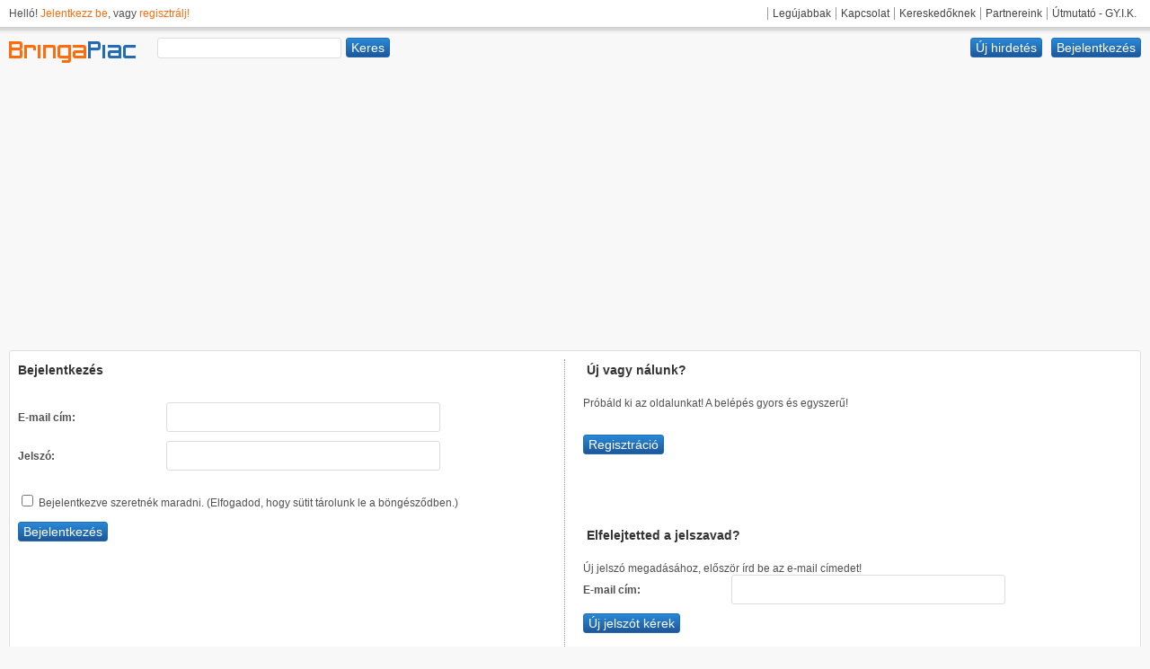

--- FILE ---
content_type: text/html;charset=iso-8859-2
request_url: https://www.bringapiac.hu/bejelentkezes.cfm
body_size: 3356
content:



 


  
  
  
  
  
  







  















  


  
    
  



  




  



  


  






  


  


  












<!DOCTYPE html PUBLIC "-//W3C//DTD XHTML 1.0 Transitional//EN" "http://www.w3.org/TR/xhtml1/DTD/xhtml1-transitional.dtd">
<html xmlns="http://www.w3.org/1999/xhtml">
<head>
<!-- Google tag (gtag.js) -->
<script async src="https://www.googletagmanager.com/gtag/js?id=G-9JL895LECQ"></script>
<script>
  window.dataLayer = window.dataLayer || [];
  function gtag(){dataLayer.push(arguments);}
  gtag('js', new Date());

  gtag('config', 'G-9JL895LECQ');
</script>

<meta http-equiv="content-language" content="hu-hu" />
<meta name="distribution" content="global" />
<meta name="rating" content="safe for kids" />
<meta name="copyright" content="2017, BringaPiac.hu " />
<meta name="author" content="BringaPiac.hu - Kárpáti Viktor" />
<meta http-equiv="Cache-Control" content="no-cache, no-store, must-revalidate" />
<meta http-equiv="Pragma" content="no-cache" />
<meta http-equiv="Expires" content="Sat, 01-Jan-2000 00:00:00 GMT" />






<link href="https://www.bringapiac.hu/css/bringapiac.css?version=1.31" rel="stylesheet" type="text/css"/>
<link href="https://www.bringapiac.hu/css/bringapiac_1024.css?version=1.32" rel="stylesheet" type="text/css" media="(max-width: 1279px)"/>
<link href="https://www.bringapiac.hu/css/bringapiac_1280.css?version=1.32" rel="stylesheet" type="text/css" media="(min-width: 1280px)"/>
<link href="https://www.bringapiac.hu/css/lightbox.css?version=1.11" rel="stylesheet" type="text/css"/>
<link href="https://www.bringapiac.hu/css/validationEngine.jquery.css" rel="stylesheet" type="text/css"/>
<link href="https://www.bringapiac.hu/css/ckeditor_contents.css" rel="stylesheet" type="text/css"/>
<link href="https://www.bringapiac.hu/css/jquery.rating.css" rel="stylesheet" type="text/css"/>



<script src="https://www.bringapiac.hu/scripts/AC_RunActiveContent.js" type="text/javascript"></script>
<script src="https://www.bringapiac.hu/scripts/jquery-1.8.2.min.js" type="text/javascript"></script>
<script src="https://www.bringapiac.hu/scripts/jquery.validationEngine-hu.js" type="text/javascript" charset="iso-8859-2"></script>
<script src="https://www.bringapiac.hu/scripts/jquery.validationEngine.js" type="text/javascript" charset="utf-8"></script>
<script src="https://www.bringapiac.hu/scripts/wysiwyg/ckeditor.js" type="text/javascript" ></script>
<script src="https://www.bringapiac.hu/scripts/jquery.rating.pack.js" type="text/javascript" ></script>  
 




<script src="https://www.bringapiac.hu/scripts/jquery.cookiesdirective.js" type="text/javascript"></script>










<script>
  (function(i,s,o,g,r,a,m){i['GoogleAnalyticsObject']=r;i[r]=i[r]||function(){
  (i[r].q=i[r].q||[]).push(arguments)},i[r].l=1*new Date();a=s.createElement(o),
  m=s.getElementsByTagName(o)[0];a.async=1;a.src=g;m.parentNode.insertBefore(a,m)
  })(window,document,'script','https://www.google-analytics.com/analytics.js','ga');

  ga('create', 'UA-7121542-1', 'auto');
  ga('send', 'pageview');

</script>


<script async src="//pagead2.googlesyndication.com/pagead/js/adsbygoogle.js"></script>
<script>
     (adsbygoogle = window.adsbygoogle || []).push({
          google_ad_client: "ca-pub-2107057260085973",
          enable_page_level_ads: true
     });
</script>



<title>BringaPiac.hu - Használt kerékpár és alkatrész apróhirdetések</title>
<meta http-equiv="Content-Type" content="text/html; charset=iso-8859-2" />
<meta name="keywords" content="ingyenes,használt,kerékpár,alkatrész,apróhirdeto,váz,hajtómu,teleszkóp,bringa,bmx,mtb,triál,apróhirdetés" />
<meta name="description" content="A Bringapiac.hu egy használt kerékpár és alkatrész apróhirdeto rendszer. Van itt hegyi / MTB, országúti, triál, trekking, városi és BMX kerékpár, valamint alkatrészek: váz, hajtómu, tárcsafék, teleszkóp, kerék, váltó, kormány." />
<script>
		jQuery(document).ready( function() {
			// binds form submission and fields to the validation engine
			jQuery("#loginform").validationEngine();
		});
	</script>
    <script>
		jQuery(document).ready( function() {
			// binds form submission and fields to the validation engine
			jQuery("#newpassform").validationEngine();
		});
	</script>
</head><body>
<div id="site_container">
<div class="newrow">
  <div id="title_container">
    

	  <div id="welcome_container">
	  Helló! <a href="https://www.bringapiac.hu/bejelentkezes.cfm">Jelentkezz be</a>, vagy <a href="https://www.bringapiac.hu/regisztracio.cfm">regisztrálj!</a>
	  
	  </div>
	  
	  <div class="topmenu"><a href="https://www.bringapiac.hu/gyik.cfm">Útmutató - GY.I.K.</a></div>
	  <div class="topmenu"><a href="https://www.bringapiac.hu/partnereink.cfm">Partnereink</a></div>
      <div class="topmenu"><a href="https://www.bringapiac.hu/arak.cfm">Keresked&#337;knek</a></div>
	  <div class="topmenu"><a href="https://www.bringapiac.hu/kapcsolat.cfm">Kapcsolat</a></div>
	  <div class="topmenu"><a href="https://www.bringapiac.hu/index.cfm?page=1">Leg&uacute;jabbak</a></div>

        <div class="newrow">
		<div id="logo_container">
		<a href="https://www.bringapiac.hu/index.cfm"><img src="https://www.bringapiac.hu/images/logo.png" border="0" alt="BringaPiac.hu - Használt és új kerékpár apróhirdetések"/></a>
		</div>
        <div id="search_container">
		<form action="https://www.bringapiac.hu/kereses.cfm" method="post" ><input id="search_input" type="text" name="keyword" /><input name="submit" class="submit_button_right" type="submit" value="Keres"/></form>
        </div>
		
        <a href="https://www.bringapiac.hu/bejelentkezes.cfm" class="button_right">Bejelentkezés</a>
		
        <div class="spacer">&nbsp;</div>
		
          
            <a href="https://www.bringapiac.hu/bejelentkezes.cfm" class="button_right">Új hirdetés</a>
        
		
		</div>

<div class="newrow">
<div id="marketing_container">

</div>
</div>

  </div>
</div>
<div class="newrow">
<div id="content_container_2">
<div id="logincontainer_left">
<div class="portlet_title_left">Bejelentkezés</div><br /><br />






<form id="loginform" action="" method="post">
<div class="field_label">E-mail cím:</div>
<div class="form_field_req_big"><input type="text" name="email" class="validate[required,custom[email]]"/></div>
<div class="field_label">Jelszó:</div>
<div class="form_field_req_big"><input type="password" name="jelszo" class="validate[required] text-input"/></div>
<input type="hidden" name="action" value="login" />
<div><br /><input type="checkbox" name="remember" /> Bejelentkezve szeretnék maradni. (Elfogadod, hogy sütit tárolunk le a böngésződben.)<br /><br /></div>
<div><input type="submit" class="submit_button_left" value="Bejelentkezés"></div>
</form>
</div>
<div id="logincontainer_right">
<div class="portlet_title_content">Új vagy nálunk?</div><br /><br /><br />
<div>Próbáld ki az oldalunkat! A belépés gyors és egyszer&#369;!<br /><br /><br /></div>
        <a href="https://www.bringapiac.hu/regisztracio.cfm" class="button_left">Regisztráció</a>
<div class="newrow">&nbsp;</div>
<div class="newrow">&nbsp;</div>
</div>
<div id="logincontainer_right">


<div class="portlet_title_content">Elfelejtetted a jelszavad?</div><br /><br /><br />



<div>Új jelszó megadásához, először írd be az e-mail címedet!<br /></div>


<form action="" method="post">
<div class="field_label">E-mail cím:</div>
<div class="form_field_req_big"><input type="text" name="email" autocomplete="off" class="validate[required,custom[email]]"/></div>

<input type="hidden" name="action" value="forgot" />
<div><input type="submit" class="submit_button_left" value="Új jelszót kérek"></div>
</form>


</div>
</div>
<div id="footer">
	<div class="728_container" style="height:90px; width:728px; margin-left:auto; margin-right:auto">
<script async src="//pagead2.googlesyndication.com/pagead/js/adsbygoogle.js"></script>
<!-- BringaPiac.hu 728x90 LĂ?trehozva 2017.05.08 -->
<ins class="adsbygoogle"
     style="display:inline-block;width:728px;height:90px"
     data-ad-client="ca-pub-2107057260085973"
     data-ad-slot="4737981564"></ins>
<script>
(adsbygoogle = window.adsbygoogle || []).push({});
</script>
</div>
<div id="footer_content_container">

<div id="copyright_holder">
BringaPiac.hu - Minden jog fenntartva!
</div>
<div id="impressum_holder">
<a href="https://www.bringapiac.hu/arak.cfm">M&eacute;dia aj&aacute;nlat</a> |
<a href="https://www.bringapiac.hu/kapcsolat.cfm">Impresszum</a> |
<a href="https://www.bringapiac.hu/szabalyzat.cfm">&Aacute;SZF</a></div>

</div>


</div>
</div>


</body>
</html>


--- FILE ---
content_type: text/html; charset=utf-8
request_url: https://www.google.com/recaptcha/api2/aframe
body_size: 266
content:
<!DOCTYPE HTML><html><head><meta http-equiv="content-type" content="text/html; charset=UTF-8"></head><body><script nonce="YeIHAh4zdqHPEcDOli4Csg">/** Anti-fraud and anti-abuse applications only. See google.com/recaptcha */ try{var clients={'sodar':'https://pagead2.googlesyndication.com/pagead/sodar?'};window.addEventListener("message",function(a){try{if(a.source===window.parent){var b=JSON.parse(a.data);var c=clients[b['id']];if(c){var d=document.createElement('img');d.src=c+b['params']+'&rc='+(localStorage.getItem("rc::a")?sessionStorage.getItem("rc::b"):"");window.document.body.appendChild(d);sessionStorage.setItem("rc::e",parseInt(sessionStorage.getItem("rc::e")||0)+1);localStorage.setItem("rc::h",'1768394766717');}}}catch(b){}});window.parent.postMessage("_grecaptcha_ready", "*");}catch(b){}</script></body></html>

--- FILE ---
content_type: text/css
request_url: https://www.bringapiac.hu/css/bringapiac.css?version=1.31
body_size: 9324
content:
/* Body section */
body{
	background-color:#F8F8F8;
	font-family:Arial, Helvetica, sans-serif;
	font-size:12px;
	background-image:url(../images/back.png);
	background-position:top;
	background-repeat:repeat-x;
	color:#505050;
	margin:0;}
table {
	font-size:12px}
#title_container {}
#left_container {
	float:left;
	width:160px;
	margin:5px 5px 0 0}

#right_container {
	float:right;
	margin:5px 0 0 5px;
	width:160px}

.right_content_container {
	border-radius: 3px; 
	-moz-border-radius: 3px; 
	-webkit-border-radius: 3px;
	background-color:#FFFFFF;
	border:1px solid #dddddd;
	margin:0 0 5px 0;
	padding:0 5px 5px 5px}

.personalmenu{}

.personalmenu a:link{
	text-decoration:none;
	color:#444444}
.personalmenu a:visited{
	text-decoration:none; 
	color:#444444}
.personalmenu a:hover{
	text-decoration:underline; 
	color:#ff6c0b}

h1 {
	font-size:16px;
	font-weight:bold;
	margin-left:10px;
	padding:0}
h1 a {
	color:#000000;
	text-decoration:none}
h1 a:hover {
	text-decoration:underline}
a:link{
	text-decoration:none; 
	color:#ff6c0b}
a:visited{
	text-decoration:none; 
	color:#ff6c0b}
a:hover{
	text-decoration:underline; 
	color:#ff6c0b}
.newrow {
	clear:both}
a img{
	cursor:pointer;
	}
	
.warning{
	color:#ff0000}
	
.success{
	color:#00CC00}
	
/* Title section */
#welcome_container {
	float:left; 
	width:300px;}
.topmenu {
	border-left:1px solid #999999; 
	padding:0 5px 0 5px; 
	float:right; 
	width:auto; 
	margin:0 0 20px 0}
.topmenu a:link{
	text-decoration:none;
	color:#444444}
.topmenu a:visited{
	text-decoration:none; 
	color:#444444}
.topmenu a:hover{
	text-decoration:underline; 
	color:#ff6c0b}
#logo_container {
	float:left; 
	width:150px; 
	margin-right:15px}
#search_container{
	float:left; 
	width:auto; 
	text-align:left;
	margin-top:0px}
#search_input{
	font-size:14px;
	height:20px; 
	text-align:left;
	font-weight:normal;
	padding:1px 0 0 3px; 
	border:1px solid #dddddd;
	float:left; 
	color:#767676; 
	width:200px; 
	border-radius: 3px; 
	-moz-border-radius: 3px; 
	-webkit-border-radius: 3px; 
	margin-right:5px}
#search_input:focus {
	outline: none; 
	border-color: #ff6c0b; 
	box-shadow: 0 0 3px #ff6c0b;}

a.button_right {
	color:#FFF}

.button_right {
	float:right;
	padding:2px 5px 2px 5px;
	cursor:pointer; 
	border:1px solid #236cb4; 
	font-size:14px; 
	text-align:center; 
	-moz-border-radius: 3px;
	-webkit-border-radius: 3px;
	border-radius: 3px;
	background: #2989d8;
	background: url([data-uri]);
	background: -moz-linear-gradient(top,  #2989d8 0%, #1e5799 100%);
	background: -webkit-gradient(linear, left top, left bottom, color-stop(0%,#2989d8), color-stop(100%,#1e5799));
	background: -webkit-linear-gradient(top,  #2989d8 0%,#1e5799 100%);
	background: -o-linear-gradient(top,  #2989d8 0%,#1e5799 100%);
	background: -ms-linear-gradient(top,  #2989d8 0%,#1e5799 100%);
	background: linear-gradient(to bottom,  #2989d8 0%,#1e5799 100%);
	filter: progid:DXImageTransform.Microsoft.gradient( startColorstr='#2989d8', endColorstr='#1e5799',GradientType=0 );}

.button_right:hover, button_right:focus{
	background :#ff6c0b;
	border: 1px solid #ff6c0b;
	text-decoration:none
}

a.button_left {
	color:#FFF}

.button_left {
	float:left;
	padding:2px 5px 2px 5px;
	cursor:pointer; 
	border:1px solid #236cb4; 
	font-size:14px; 
	text-align:center; 
	-moz-border-radius: 3px;
	-webkit-border-radius: 3px;
	border-radius: 3px;
	background: #2989d8;
	background: url([data-uri]);
	background: -moz-linear-gradient(top,  #2989d8 0%, #1e5799 100%);
	background: -webkit-gradient(linear, left top, left bottom, color-stop(0%,#2989d8), color-stop(100%,#1e5799));
	background: -webkit-linear-gradient(top,  #2989d8 0%,#1e5799 100%);
	background: -o-linear-gradient(top,  #2989d8 0%,#1e5799 100%);
	background: -ms-linear-gradient(top,  #2989d8 0%,#1e5799 100%);
	background: linear-gradient(to bottom,  #2989d8 0%,#1e5799 100%);
	filter: progid:DXImageTransform.Microsoft.gradient( startColorstr='#2989d8', endColorstr='#1e5799',GradientType=0 );}

.button_left:hover, button_left:focus{
	background :#ff6c0b;
	border: 1px solid #ff6c0b;
	text-decoration:none
}

a.small_button_left {
	color:#FFF}

.small_button_left {
	float:left;
	padding:1px 1px 1px 1px;
	cursor:pointer; 
	border:1px solid #236cb4; 
	font-size:10px; 
	text-align:center; 
	-moz-border-radius: 3px;
	-webkit-border-radius: 3px;
	border-radius: 3px;
	background: #2989d8;
	background: url([data-uri]);
	background: -moz-linear-gradient(top,  #2989d8 0%, #1e5799 100%);
	background: -webkit-gradient(linear, left top, left bottom, color-stop(0%,#2989d8), color-stop(100%,#1e5799));
	background: -webkit-linear-gradient(top,  #2989d8 0%,#1e5799 100%);
	background: -o-linear-gradient(top,  #2989d8 0%,#1e5799 100%);
	background: -ms-linear-gradient(top,  #2989d8 0%,#1e5799 100%);
	background: linear-gradient(to bottom,  #2989d8 0%,#1e5799 100%);
	filter: progid:DXImageTransform.Microsoft.gradient( startColorstr='#2989d8', endColorstr='#1e5799',GradientType=0 );}

.small_button_left:hover, small_button_left:focus{
	background :#ff6c0b;
	border: 1px solid #ff6c0b;
	text-decoration:none
}

a.small_button_right {
	color:#FFF;
	margin-top:2px}

.small_button_right {
	float:right;
	padding:1px 1px 1px 1px;
	cursor:pointer; 
	border:1px solid #236cb4; 
	font-size:10px; 
	text-align:center; 
	-moz-border-radius: 3px;
	-webkit-border-radius: 3px;
	border-radius: 3px;
	background: #2989d8;
	background: url([data-uri]);
	background: -moz-linear-gradient(top,  #2989d8 0%, #1e5799 100%);
	background: -webkit-gradient(linear, left top, left bottom, color-stop(0%,#2989d8), color-stop(100%,#1e5799));
	background: -webkit-linear-gradient(top,  #2989d8 0%,#1e5799 100%);
	background: -o-linear-gradient(top,  #2989d8 0%,#1e5799 100%);
	background: -ms-linear-gradient(top,  #2989d8 0%,#1e5799 100%);
	background: linear-gradient(to bottom,  #2989d8 0%,#1e5799 100%);
	filter: progid:DXImageTransform.Microsoft.gradient( startColorstr='#2989d8', endColorstr='#1e5799',GradientType=0 );}

.small_button_right:hover, small_button_right:focus{
	background :#ff6c0b;
	border: 1px solid #ff6c0b;
	text-decoration:none
}



.spacer {
	float:right;
	width:10px}
	


/* Marketing section */
#marketing_container {
	padding-top: 3px;
	height:20px}
.bubble 
{position: relative;
width:148px;
text-align:center;
margin-right: 42px;
padding: 2px 0 2px 0;
background: #FF6600;
-webkit-border-radius: 3px;
-moz-border-radius: 3px;
border-radius: 3px;
float:right;
color:#FFFFFF;
font-weight:bold
}

.bubble:after 
{
content: '';
position: absolute;
border-style: solid;
border-width: 0 8px 9px;
border-color: #FF6600 transparent;
display: block;
width: 0;
z-index: 1;
top: -9px;
left: 34px;
}

/* Content section */
.portlet_top_container {
	height:24px;
	clear:both;
	margin-bottom:10px}
.portlet_title_content {
	font-size:14px; 
	font-weight:bold;
	color:#333333;
	padding:4px;
	float:left}
#breadcrumbs_container {
	padding:5px 0 0 5px;
	float:left;
	font-style:italic;
	font-size:11px;
	color:#F60}
#listing_parameters {
	float:right;
	padding:3px 3px 0 0}
#listing_parameters select{
	border:1px solid #DDD;
	-moz-border-radius: 3px;
	-webkit-border-radius: 3px;
	border-radius: 3px;
	font-size:10px;
	font-weight:bold;
	background: #DDDDDD;
/* Permalink - use to edit and share this gradient: http://colorzilla.com/gradient-editor/#f2f2f2+0,e2e2e2+100 */
background: rgb(242,242,242); /* Old browsers */
background: -moz-linear-gradient(top,  rgba(242,242,242,1) 0%, rgba(226,226,226,1) 100%); /* FF3.6+ */
background: -webkit-gradient(linear, left top, left bottom, color-stop(0%,rgba(242,242,242,1)), color-stop(100%,rgba(226,226,226,1))); /* Chrome,Safari4+ */
background: -webkit-linear-gradient(top,  rgba(242,242,242,1) 0%,rgba(226,226,226,1) 100%); /* Chrome10+,Safari5.1+ */
background: -o-linear-gradient(top,  rgba(242,242,242,1) 0%,rgba(226,226,226,1) 100%); /* Opera 11.10+ */
background: -ms-linear-gradient(top,  rgba(242,242,242,1) 0%,rgba(226,226,226,1) 100%); /* IE10+ */
background: linear-gradient(to bottom,  rgba(242,242,242,1) 0%,rgba(226,226,226,1) 100%); /* W3C */
filter: progid:DXImageTransform.Microsoft.gradient( startColorstr='#f2f2f2', endColorstr='#e2e2e2',GradientType=0 ); /* IE6-9 */
}
.shop_ad_container_index {
	width:128px;
	padding:0 2px 0 2px;
	float:left;}
.shop_ad_image_container_index {
	height:100px}
.shop_ad_image_container_index a img{
	border:1px solid #DDDDDD;
	-webkit-border-radius: 2px;
	-moz-border-radius: 2px;
	border-radius: 2px;
	padding:3px;}
.shop_ad_image_container_index a:hover img{
	outline: none; 
	border-color: #ff6c0b; 
	box-shadow: 0 0 3px #ff6c0b;}
.shop_ad_title_container_index {
	height:50px;}
.shop_ad_title_container_index a {
	font-size:14px;
	color:#444444;
	font-weight:normal;}
.shop_ad_title_container_index a:hover {
	color:#ff6c0b}
.shop_ad_price_container_index {
	font-size:16px;
	color:#ffffff;
	background-color:#ff6c0b;
	float:right;
	font-weight:bold;
	-webkit-border-radius: 2px;
	-moz-border-radius: 2px;
	border-radius: 2px;
	padding:0 3px 0 3px;}
.shop_name_container_index {
	margin-bottom:20px;
	border-bottom:1px dotted #AAAAAA;
	text-align:right;
	clear:both}
.shop_name_container_index a {
	color:#444444;
	font-size:10px}
	
.grid_ad_container {
	width:128px;
	padding:0 2px 0 2px;
	float:left;}
.grid_ad_img_container {
	height:100px}
.grid_ad_img_container a img{
	border:1px solid #DDDDDD;
	-webkit-border-radius: 2px;
	-moz-border-radius: 2px;
	border-radius: 2px;
	padding:3px;}
.grid_ad_img_container a:hover img{
	outline: none; 
	border-color: #888888; 
	box-shadow: 0 0 3px #888888;}
.grid_ad_img_container a:hover img.promoted{
	outline: none; 
	border-color: #2989d8; 
	box-shadow: 0 0 3px #2989d8;}
.grid_ad_img_container a:hover img.shop{
	outline: none; 
	border-color: #ff6c0b; 
	box-shadow: 0 0 3px #ff6c0b;}
.grid_ad_title_container {
	height:50px;}
.grid_ad_title_container a {
	font-size:14px;
	color:#444444;
	font-weight:normal;}
.grid_ad_price_container {
	font-size:16px;
	color:#ffffff;
	background-color:#888888;
	float:right;
	font-weight:bold;
	-webkit-border-radius: 2px;
	-moz-border-radius: 2px;
	border-radius: 2px;
	padding:0 3px 0 3px;}
.grid_ad_price_container.promoted {
	background-color:#1e5799;}
.grid_ad_price_container.shop{
	background-color:#ff6c0b;}
.grid_city_container {
	margin-bottom:20px;
	font-size:10px;
	border-bottom:1px dotted #AAAAAA;
	text-align:right;
	clear:both}
.grid_city_container a {
	font-size:10px}
#ad_container_index {margin:0 6px 0 6px; }
.item_container {
	height:115px;
	border-bottom:1px dotted #AAAAAA;
	padding-bottom:5px;
	margin-right:3px;
	float:left;
	width:100%}
.item_container.shop {
	background-image:url(../images/ad_back_shop.png);
	background-position:right;
	background-repeat:no-repeat}
.item_container.promoted {
	background-image:url(../images/ad_back_promoted.png);
	background-position:right;
	background-repeat:no-repeat}
.ad_img_container{
	float:left;
	width:132px;
	overflow:hidden;
	padding:3px}
.ad_img_container img {
	border:1px solid #DDDDDD;
	-webkit-border-radius: 2px;
	-moz-border-radius: 2px;
	border-radius: 2px;
	padding:3px;}
.ad_img_container a:hover img{
	outline: none; 
	border-color: #888888; 
	box-shadow: 0 0 3px #666666;}
.ad_img_container a:hover img.promoted{
	outline: none; 
	border-color: #2989d8; 
	box-shadow: 0 0 3px #2989d8;}
.ad_img_container a:hover img.shop{
	outline: none; 
	border-color: #ff6c0b; 
	box-shadow: 0 0 3px #ff6c0b;}
.ad_detail_container{
	width:auto;
	overflow:hidden;}
.ad_title_container {
	float:left;
	margin-bottom:10px;
	margin-top:3px}
.ad_title_container.promoted{
	-webkit-border-radius: 2px;
	-moz-border-radius: 2px;
	border-radius: 2px;
	padding:2px;}
.ad_parameter_container {
	float:left;
	margin-bottom:10px}
.ad_title_container a {
	font-size:14px;
	color:#888888;
	font-weight:bold;}
.ad_title_container a.promoted{
	font-size:14px;
	color:#1e5799;
	font-weight:bold;}
.ad_title_container a.shop{
	font-size:14px;
	color:#ff6c0b;
	font-weight:bold;}
.ad_parameter_container span.promoted{
	font-size:10px;
	color:#888888;
	font-style:italic;}
.ad_description_container {
	clear:both;
	height:40px}
.ad_price_container {
	text-align:right;}
.ad_price_container {
	font-size:16px;
	color:#ffffff;
	background-color:#888888;
	float:right;
	font-weight:bold;
	-webkit-border-radius: 2px;
	-moz-border-radius: 2px;
	border-radius: 2px;
	padding:0 3px 0 3px;}
.ad_price_container.promoted {
	background-color:#1e5799;}
.ad_price_container.shop {
	background-color:#ff6c0b;}
.ad_user_container {
	text-align:right;
	clear:both}
.ad_city_container {
	padding-top:5px;
	font-size:11px;
	font-weight:bold;
	float:left;
	}
.ad_user_container a{
	color:#505050;
	font-size:10px}
	
/* Footer */
#footer {
	clear:both;
	text-align:center;}
	
#footer_content_container{
		border-radius: 3px; 
	-moz-border-radius: 3px; 
	-webkit-border-radius: 3px;
	background-color:#FFFFFF;
	border:1px solid #dddddd;
	height: 14px;
	padding:2px 5px 2px 5px
	}

#copyright_holder {
	float:left}

#impressum_holder {
	float:right
}
/* New ad */
.field_label {
 padding:10px 0 4px 0;
 font-weight:bold; 
 float:left;
 clear:both;
 width:165px;
}
.form_field_req {
 float:left;
 width:300px;
 padding:5px 0 0 0;
}

.form_field_req2 {
 float:left;
 width:700px;
 padding:5px 0 0 0;
}
.form_field_opt {
 float:left;
 width:300px;
 padding:5px 0 0 0;
}
.form_field_textarea {
	clear:both;
 	padding:0 0 0 0;
}
.form_field_req input{
	font-size:14px;
	height:20px; 
	text-align:left;
	font-weight:normal;
	padding:1px 0 0 3px; 
	border:1px solid #dddddd; 
	color:#767676; 
	border-radius: 3px; 
	-moz-border-radius: 3px; 
	-webkit-border-radius: 3px; 
	margin-right:5px}
.form_field_req input:focus {
	outline: none; 
	border-color: #ff6c0b; 
	box-shadow: 0 0 3px #ff6c0b;}
	
.form_field_req select{
	font-size:14px;
	height:24px; 
	text-align:left;
	font-weight:normal;
	padding:1px 0 0 3px; 
	border:1px solid #dddddd; 
	color:#767676; 
	width:200px; 
	border-radius: 3px; 
	-moz-border-radius: 3px; 
	-webkit-border-radius: 3px; 
	margin-right:5px}
.form_field_req select:focus {
	outline: none; 
	border-color: #ff6c0b; 
	box-shadow: 0 0 3px #ff6c0b;}


	
.form_field_opt input{
	font-size:14px;
	height:20px; 
	text-align:left;
	font-weight:normal;
	padding:1px 0 0 3px; 
	border:1px solid #dddddd; 
	color:#767676; 
	border-radius: 3px; 
	-moz-border-radius: 3px; 
	-webkit-border-radius: 3px; 
	margin-right:5px}
.form_field_opt input:focus {
	outline: none; 
	border-color: #2989d8; 
	box-shadow: 0 0 3px #2989d8;}
	
.form_field_opt select{
	font-size:14px;
	height:24px; 
	text-align:left;
	font-weight:normal;
	padding:1px 0 0 3px; 
	border:1px solid #dddddd; 
	color:#767676; 
	width:200px; 
	border-radius: 3px; 
	-moz-border-radius: 3px; 
	-webkit-border-radius: 3px; 
	margin-right:5px}
.form_field_opt select:focus {
	outline: none; 
	border-color: #2989d8; 
	box-shadow: 0 0 3px #2989d8;}
.submit_button_right{
	float:right;
	padding:2px 5px 2px 5px; 
	cursor:pointer; 
	border:1px solid #236cb4; 
	font-size:14px; 
	text-align:center; 
	-moz-border-radius: 3px;
	-webkit-border-radius: 3px;
	border-radius: 3px;
	color:#ffffff;
	background: #2989d8;
	background: url([data-uri]);
	background: -moz-linear-gradient(top,  #2989d8 0%, #1e5799 100%);
	background: -webkit-gradient(linear, left top, left bottom, color-stop(0%,#2989d8), color-stop(100%,#1e5799));
	background: -webkit-linear-gradient(top,  #2989d8 0%,#1e5799 100%);
	background: -o-linear-gradient(top,  #2989d8 0%,#1e5799 100%);
	background: -ms-linear-gradient(top,  #2989d8 0%,#1e5799 100%);
	background: linear-gradient(to bottom,  #2989d8 0%,#1e5799 100%);
	filter: progid:DXImageTransform.Microsoft.gradient( startColorstr='#2989d8', endColorstr='#1e5799',GradientType=0 );}
.submit_button_right:hover, .submit_button_right:focus{
	background :#ff6c0b;
	border: 1px solid #ff6c0b;}
	
.submit_button_left{
	float:left;
	padding:2px 5px 2px 5px; 
	cursor:pointer; 
	border:1px solid #236cb4; 
	font-size:14px; 
	text-align:center; 
	-moz-border-radius: 3px;
	-webkit-border-radius: 3px;
	border-radius: 3px;
	color:#ffffff;
	background: #2989d8;
	background: url([data-uri]);
	background: -moz-linear-gradient(top,  #2989d8 0%, #1e5799 100%);
	background: -webkit-gradient(linear, left top, left bottom, color-stop(0%,#2989d8), color-stop(100%,#1e5799));
	background: -webkit-linear-gradient(top,  #2989d8 0%,#1e5799 100%);
	background: -o-linear-gradient(top,  #2989d8 0%,#1e5799 100%);
	background: -ms-linear-gradient(top,  #2989d8 0%,#1e5799 100%);
	background: linear-gradient(to bottom,  #2989d8 0%,#1e5799 100%);
	filter: progid:DXImageTransform.Microsoft.gradient( startColorstr='#2989d8', endColorstr='#1e5799',GradientType=0 );
	}
.submit_button_left:hover, .submit_button_left:focus{
	background :#ff6c0b;
	border: 1px solid #ff6c0b;}

#accordion {
    width: 250px;
	margin:0;
	padding:0;
	color:#FF6600;
	font-size:18px}
#accordion ul {
	padding:0;
	margin:0 0 0 20px}
#accordion li{
	list-style:none;
	border:1px solid #DDDDDD;
	border-radius: 3px; 
	-moz-border-radius: 3px; 
	-webkit-border-radius: 3px;}
#accordion li ul li{
	background-color:#F5F5F5;}
#accordion li ul li ul li{
	background-color:#FFFFFF;}
#accordion li input{
	vertical-align:bottom;
	margin:0 5px 0 5px;}
#accordion li a {
	vertical-align:middle;
	font-size:12px}
#accordion li a:hover, #accordion li a.active {
}

#new_ad_container_2 {
	padding:10px;}
#new_ad_container_2 fieldset {
	width: 100%;
	padding:0px;
	margin: 0px;
	border: 1px solid #CCCCCC;
	border-radius: 3px; 
	-moz-border-radius: 3px; 
	-webkit-border-radius: 3px;
	text-align:left
}
#new_ad_container_2 legend {
	padding: 4px;
	margin: 0px 0px 0px 10px;
		border-radius: 3px; 
	-moz-border-radius: 3px; 
	-webkit-border-radius: 3px;
	border: 1px solid #CCCCCC;
	background-color: #F5F5F5;
}

#new_ad_container_2 fieldset button {
	margin-top: 12px;
}

#upload_area1 {
	border-bottom: 1px solid #bbbbbb;
	padding: 15px;
	margin: 15px;
}
#upload_area2 {
	border-bottom: 1px solid #bbbbbb;
	padding: 15px;
	margin: 15px;
}
#upload_area3 {
	border-bottom: 1px solid #bbbbbb;
	padding: 15px;
	margin: 15px;
}
#upload_area4 {
	border-bottom: 1px solid #bbbbbb;
	padding: 15px;
	margin: 15px;
}
#upload_area5 {
	border-bottom: 1px solid #bbbbbb;
	padding: 15px;
	margin: 15px;
}
#upload_area6 {
	border-bottom: 1px solid #bbbbbb;
	padding: 15px;
	margin: 15px;
}
.clear {
	clear: both;
}

/* Profile */
.profile_data_title {
	float:left;
	width:200px;
	margin-bottom:10px;
	font-weight:bold;}
.profile_data {
	width:180px;
	margin-bottom:10px;
	float:left}
	 
#myadcontainer_left{
	 border-right:1px dotted #999999;
	 float:left;
	 width:470px;
	 padding:0 10px 0 0;
	 height:320px;}
#myadcontainer_right{
	 float:left;
	 width:420px;
	 padding:0 10px 0 20px}

.adcontrol_container{
	float:right;
	width:190px;
	padding-bottom:8px
}


/* Categories menu */
.portlet_title_left {
	font-size:14px; 
	font-weight:bold;
	color:#333333;
	padding:4px 0 0 0}
#categories_menu_container {}
.menu_level1 {
	padding:0 0 10px 0;}
.menu_level1_item_active {
	list-style-type:none;
	padding:10px 0 0 0;
	font-weight:bold;
	color:#ff6c0b;
	font-size:14px}
.menu_level1_item_active2{
	list-style-type:none;
	padding:10px 0 0 0;
	color:#ff6c0b;
	font-size:12px}
.menu_level1_item_available {
	list-style-type:none;
	padding:10px 0 0 0;
	font-size:12px;}
.menu_level1_item_available a{
	color:#666666;
	font-weight:bold;}
.menu_level1_item_available a:hover{
	color:#ff6c0b;}
.menu_level1_item_not_selected {
	list-style-type:none;
	padding:8px 0 0 0;
	font-size:12px;}
.menu_level1_item_not_selected a{
	color:#AAAAAA;
	font-weight:bold;}
.menu_level1_item_not_selected a:hover{
	color:#ff6c0b;}
.menu_level1_item_hidden{
	display:none}
	
.menu_level2 {
	padding:0px 0 15px 15px;}
.menu_level2_item_active {
	list-style-type:none;
	padding:10px 0 0 0;
	font-weight:bold;
	color:#ff6c0b;
	font-size:14px}
.menu_level2_item_active2{
	list-style-type:none;
	padding:10px 0 0 0;
	color:#ff6c0b;
	font-size:12px}
.menu_level2_item_available {
	list-style-type:none;
	padding:10px 0 0 0;
	font-size:12px;}
.menu_level2_item_available a{
	color:#666666;
	font-weight:normal;}
.menu_level2_item_available a:hover{
	color:#ff6c0b;}
.menu_level2_item_not_selected {
	list-style-type:none;
	padding:8px 0 0 0;
	font-size:12px;}
.menu_level2_item_not_selected a{
	color:#AAAAAA;
	font-weight:normal;}
.menu_level2_item_not_selected a:hover{
	color:#ff6c0b;}
.menu_level2_item_hidden{
	display:none}
	
.menu_level3 {
	padding:0px 0 15px 15px;
	}
.menu_level3_item_active {
	list-style-type:none;
	padding:10px 0 0 0;
	font-weight:bold;
	color:#ff6c0b;
	font-size:14px}
.menu_level3_item_active2{
	list-style-type:none;
	padding:10px 0 0 0;
	color:#ff6c0b;
	font-size:12px}
.menu_level3_item_available {
	list-style-type:none;
	padding:10px 0 0 0;
	font-size:12px;}
.menu_level3_item_available a{
	color:#666666;
	font-weight:normal;}
.menu_level3_item_available a:hover{
	color:#ff6c0b;}
.menu_level3_item_not_selected {
	list-style-type:none;
	padding:8px 0 0 0;
	font-size:12px;}
.menu_level3_item_not_selected a{
	color:#999999;
	font-weight:normal;}
.menu_level3_item_not_selected a:hover{
	color:#ff6c0b;}
.menu_level3_item_hidden{
	display:none}
	
.menu_level4 {
	padding:10px 0 15px 15px;}
.menu_level4_item_active {
	list-style-type:none;
	padding:10px 0 0 0;
	font-weight:bold;
	color:#ff6c0b;
	font-size:12px}
.menu_level4_item_available {
	list-style-type:none;
	padding:10px 0 0 0;
	font-size:12px;}
.menu_level4_item_available a{
	color:#444444;
	font-weight:normal;}
.menu_level4_item_available a:hover{
	color:#ff6c0b;}

#filter_parameters {
	float:right;
	padding:3px 3px 0 0}
#filter_parameters select{
	border:1px solid #DDD;
	-moz-border-radius: 3px;
	-webkit-border-radius: 3px;
	border-radius: 3px;
	font-size:11px;
	font-weight:bold;
	background: #DDDDDD;
/* Permalink - use to edit and share this gradient: http://colorzilla.com/gradient-editor/#f2f2f2+0,e2e2e2+100 */
background: rgb(242,242,242); /* Old browsers */
background: -moz-linear-gradient(top,  rgba(242,242,242,1) 0%, rgba(226,226,226,1) 100%); /* FF3.6+ */
background: -webkit-gradient(linear, left top, left bottom, color-stop(0%,rgba(242,242,242,1)), color-stop(100%,rgba(226,226,226,1))); /* Chrome,Safari4+ */
background: -webkit-linear-gradient(top,  rgba(242,242,242,1) 0%,rgba(226,226,226,1) 100%); /* Chrome10+,Safari5.1+ */
background: -o-linear-gradient(top,  rgba(242,242,242,1) 0%,rgba(226,226,226,1) 100%); /* Opera 11.10+ */
background: -ms-linear-gradient(top,  rgba(242,242,242,1) 0%,rgba(226,226,226,1) 100%); /* IE10+ */
background: linear-gradient(to bottom,  rgba(242,242,242,1) 0%,rgba(226,226,226,1) 100%); /* W3C */
filter: progid:DXImageTransform.Microsoft.gradient( startColorstr='#f2f2f2', endColorstr='#e2e2e2',GradientType=0 ); /* IE6-9 */
}

/* Login */
.form_field_req_big input{
	 font-size:20px;
	 height:30px; 
	 text-align:left;
	 font-weight:normal;
	 padding:1px 0 0 3px; 
	 border:1px solid #dddddd; 
	 color:#767676; 
	 width:300px; 
	 border-radius: 3px; 
	 -moz-border-radius: 3px; 
	 -webkit-border-radius: 3px; 
	 margin-right:5px;
	 margin-bottom:10px}
.form_field_req_big select{
	 font-size:20px;
	 height:30px; 
	 text-align:left;
	 font-weight:normal;
	 padding:1px 0 0 3px; 
	 border:1px solid #dddddd; 
	 color:#767676; 
	 width:300px; 
	 border-radius: 3px; 
	 -moz-border-radius: 3px; 
	 -webkit-border-radius: 3px; 
	 margin-right:5px;
	 margin-bottom:10px}
.login_field_req_big input:focus{
	 outline: none; 
	 border-color: #ff6c0b; 
	 box-shadow: 0 0 3px #ff6c0b;}
	 
/* Logout */
#logout_container{
	padding:50px}


/* Ad detail */
#ad_detail_title_container {
	text-align:left;
	border-bottom:1px dotted #BBBBBB;
	float:left;
	margin:0 3px 20px 3px;
	padding:3px 0 0 0}
#status_bar_outer {
	border-radius: 3px; 
	-moz-border-radius: 3px; 
	-webkit-border-radius: 3px;
	height:12px;
	width:100px;
	padding:1px;
	border:1px solid #CCCCCC;}
#status_bar_inner {
	border-radius: 3px; 
	-moz-border-radius: 3px; 
	-webkit-border-radius: 3px;
	height:12px;
	background: #FF6600;
	background: url([data-uri]);
	background: -moz-linear-gradient(top,  #FF6600 0%, #D94600 100%);
	background: -webkit-gradient(linear, left top, left bottom, color-stop(0%,#FF6600), color-stop(100%,#D94600));
	background: -webkit-linear-gradient(top,  #FF6600 0%,#D94600 100%);
	background: -o-linear-gradient(top,  #FF6600 0%,#D94600 100%);
	background: -ms-linear-gradient(top,  #FF6600 0%,#D94600 100%);
	background: linear-gradient(to bottom,  #FF6600 0%,#D94600 100%);
	filter: progid:DXImageTransform.Microsoft.gradient( startColorstr='#FF6600', endColorstr='#D94600',GradientType=0 );}
#ad_detail_title_container h1
	{font-size:16px;
	color:#666666;
	margin-left:0}
#ad_detail_price_container {
	float:right;
	padding:9px;
	font-size:28px;
	font-weight:bold;
	color:#FF6600}
#ad_detail_data_container {
	border-left:1px dotted #BBBBBB;
	float:right;
	width:180px;
	padding:3px 3px 3px 10px;
	margin-top:10px;}
.ad_detail_data_title {
	float:left;
	width:60px;
	margin-bottom:5px;
	font-weight:bold}
.ad_detail_data {
	float:right;
	width:120px;
	margin-bottom:5px}
	
.ad_detail_data a{
	color:#2989d8}
	
.ad_detail_data a:hover{
	cursor:pointer}	

#action_info {
	border-radius: 3px; 
	-moz-border-radius: 3px; 
	-webkit-border-radius: 3px;
	border: 1px solid #F60;
	background-color:#F60;
	padding:3px;
	color:#FFFFFF;
	margin-right:5px}

#ad_detail_tools_container {
	float:right}

#ad_detail_left_container a:hover img{
	outline: none; 
	border-color: #ff6c0b; 
	box-shadow: 0 0 3px #ff6c0b;}

.ad_detail_big_img {
	border:1px solid #DDDDDD;
	-webkit-border-radius: 2px;
	-moz-border-radius: 2px;
	border-radius: 2px;
	padding:3px;
	margin-bottom:3px;}

.ad_detail_small_img {
	border:1px solid #DDDDDD;
	-webkit-border-radius: 2px;
	-moz-border-radius: 2px;
	border-radius: 2px;
	padding:3px;}

.ad_detail_small_img2 {
	border:1px solid #DDDDDD;
	-webkit-border-radius: 2px;
	-moz-border-radius: 2px;
	border-radius: 2px;
	padding:3px;
	margin-left:4px;}
	
a.ad_detail_message_button {
	color:#FFF;}
	
.ad_detail_message_button {
	padding:2px 5px 2px 5px;
	display:block;
	width:168px;
	margin-top:5px;
	margin-left:auto;
	margin-right:auto;
	cursor:pointer; 
	border:1px solid #236cb4; 
	font-size:14px; 
	text-align:center; 
	-moz-border-radius: 3px;
	-webkit-border-radius: 3px;
	border-radius: 3px;
	color:#ffffff;
	background: #2989d8;
	background: url([data-uri]);
	background: -moz-linear-gradient(top,  #2989d8 0%, #1e5799 100%);
	background: -webkit-gradient(linear, left top, left bottom, color-stop(0%,#2989d8), color-stop(100%,#1e5799));
	background: -webkit-linear-gradient(top,  #2989d8 0%,#1e5799 100%);
	background: -o-linear-gradient(top,  #2989d8 0%,#1e5799 100%);
	background: -ms-linear-gradient(top,  #2989d8 0%,#1e5799 100%);
	background: linear-gradient(to bottom,  #2989d8 0%,#1e5799 100%);
	filter: progid:DXImageTransform.Microsoft.gradient( startColorstr='#2989d8', endColorstr='#1e5799',GradientType=0 );}
.ad_detail_message_button:hover, ad_detail_message_button:focus{
	background :#ff6c0b;
	border: 1px solid #ff6c0b;
	text-decoration:none; 
}

a.ad_detail_message_button_inactive {
	color:#999;
	text-decoration:none
	}
	
.ad_detail_message_button_inactive {
	padding:2px 5px 2px 5px;
	display:block;
	margin-top:5px;
	margin-left:5px;
	width:168px;
	cursor:pointer; 
	border:1px solid #BBBBBB; 
	font-size:14px; 
	text-align:center; 
	-moz-border-radius: 3px;
	-webkit-border-radius: 3px;
	border-radius: 3px;
	color:#ffffff;
	background: #DFDFDF;
	text-decoration:none}
	
/* Right container 1*/
#right_container ul{
	list-style:square;
	padding:10px 0 10px 20px;}
	
.banner_container {
	margin:0 0 20px 0}

.inaktiv_lapozo{color:#666666; font-size:16px}
.aktiv_lapozo{font-weight:bold;font-size:20px;}
#pager_container {clear:both}
#pager_container a:hover {text-decoration:none}
.vote_bar{height:10px;background:url(https://www.bringapiac.hu/images/vote_bar.jpg)}
.ad_title{float:left}
.ad_intro_text{clear:both;width:auto}

.td_kiemelt .hird_lista_cim{color:#FF0000;font-size:12px;}
.td_kiemelt .alcim{color:#FF0000;font-weight:bolder}
.td_kiemelt .fejlec_szoveg{font-size:12px;color:#FF0000}

.hird_lista_cim{font-size:11px;font-weight:bold;color:#000000}

.figyelmezteto_sendmail{position:absolute;width:300px;padding:4px;visibility:hidden;height:130px;background-color:#FFCC00;left:445px;top:68px;border:2px solid #FF0000}
.visszajelzes_siker_hird{position:absolute;width:300px;padding:4px;visibility:hidden;height:100px;background-color:#FFCC00;left:445px;top:68px;border:2px solid #009900}
.visszajelzes_siker_hird2{position:absolute;width:300px;padding:4px;visibility:hidden;height:150px;background-color:#FFCC00;left:445px;top:68px;border:2px solid #009900}

.sorsjegy{font-size:48px;font-weight:bold}

.in_stock{ font-weight:bold; color:#009900; vertical-align:bottom}
.variable_stock{ font-weight:bold; color:#FF9900}
.not_in_stock{ font-weight:bold; color:#FF0000}

.message{
    
     width: auto;
     color: #fff;
	 text-align:left;
     padding: 9px 20px 5px 20px;
	 font-size:12px;
	 border-radius: 3px;
     position: fixed;
	 left: 50%;
     transform: translate(-50%, 0);
	 top: -35px;
     _position: absolute;
}

.info_message{
     background-color: #4ea5cd;
     border-color: #3b8eb5;
}

.error_message{
     background-color: #de4343;
     border-color: #c43d3d;
}
     
.warning_message{
     background-color: #eaaf51;
     border-color: #d99a36;
}

.success_message{
	background: #FF6600;
}

.message h3{
     margin: 0 0 5px 0;                                                  
}

.message p{
     margin: 0;                                                  
}

@keyframes animate-bg {
    from {
        background-position: 0 0;
    }
    to {
       background-position: -80px 0;
    }
}

.small_text {
	font-size:10px;
	color:#888}

.package_container{
	border:1px solid #EEE; 
	background-color:#F4F4F4;
	border-radius: 2px; 
	-moz-border-radius: 2px; 
	-webkit-border-radius: 2px;
	width:180px
}

.package_title_container {
    height:74px; 
    padding:4px 0 0 0;
	z-index:2
}

.package_title_text {
	font-size:14px;
	font-weight:bold}

.package_feature_container {
	background-color:#FFF; 
	padding:10px 0 10px 5px;
	box-shadow:inset 0 3px 3px -2px #BBB;
    -moz-box-shadow:inset 0 3px 3px -2px #BBB;
    -webkit-box-shadow:inset 0 3px 3px -2px #BBB;
	}

.package_feature_container .feature_list_profi {
	text-align:left;	
	margin:0 0 0 0;
	padding:0 0 0 18px;
    list-style-image: url('https://www.bringapiac.hu/images/package_profi_li_marker.png');
	}
	
.package_feature_container .feature_list_duo {
	text-align:left;	
	margin:0 0 0 0;
	padding:0 0 0 18px;
    list-style-image: url('https://www.bringapiac.hu/images/package_duo_li_marker.png');
	}

.package_prices_container {
	background-color:#FFF;
}

.package_price1_container {
	padding:3px 0 3px 0;
	background-color:#FFF;
	width:160px;
	margin:0 10px 0 10px;
	border-bottom:1px solid #DDD
	}
.package_price1_profi_text {
    font-size:14px;
	font-weight:bold;
	color:#1e5799;
	}

.package_price1_duo_text {
    font-size:14px;
	font-weight:bold;
	color:#FF6600;
	}

.package_price2_container {
	padding:3px 0 3px 0;
	background-color:#FFF;
	width:160px;
	margin:0 10px 0 10px;
	border-bottom:1px solid #DDD 
	}
	
.package_price3_container {
	padding:3px 0 3px 0;
	background-color:#FFF; 
	}


--- FILE ---
content_type: text/css
request_url: https://www.bringapiac.hu/css/bringapiac_1280.css?version=1.32
body_size: 705
content:
/* Body section */
#site_container {
	width:1260px;
	margin-left:auto;
	margin-right:auto;
	margin-top:8px;
	clear:both;}
.content_container {
	border-radius: 3px; 
	-moz-border-radius: 3px; 
	-webkit-border-radius: 3px;
	float:left;
	width:924px;
	background-color:#FFFFFF;
	border:1px solid #dddddd;
	margin:5px 0 5px 0;
	padding:0 2px 0 2px}
.slides {
	cursor: default; 
	position: relative; 
	top: 0px; 
	left: 0px; 
	width:920px; 
	height: 116px; 
	overflow: hidden;
	}
.content_container_shops_ads {
	border-radius: 3px; 
	-moz-border-radius: 3px; 
	-webkit-border-radius: 3px;
	float:left;
	width:924px;
	background-color:#FFFFFF;
	border:1px solid #dddddd;
	margin:5px 0 5px 0;
	padding:0 2px 0 2px;
	height:420px}
#content_container_2 {
	border-radius: 3px; 
	-moz-border-radius: 3px; 
	-webkit-border-radius: 3px;
	float:left;
	width:1240px;
	background-color:#FFFFFF;
	border:1px solid #dddddd;
	margin:5px 0 5px 0;
	padding:9px}

/* Profile */
#profilecontainer_left{
	 border-right:1px dotted #999999;
	 float:left;
	 width:508px;
	 padding:5px 10px 10px 10px;}
#profilecontainer_right{
	 float:left;
	 width:508px;
	 padding:5px 10px 10px 10px}
	 
/* Login */
#logincontainer_left{
	 border-right:1px dotted #999999;
	 float:left;
	 width:558px;
	 padding:0 50px 50px 0;
	 height:320px;}
#logincontainer_right{
	 float:left;
	 width:558px;
	 padding:0 0 50px 20px}
	 
/* Ad detail */
.content_container_ad_detail {
	 width: 1093px;
	 border-radius: 3px; 
	-moz-border-radius: 3px; 
	-webkit-border-radius: 3px;
	background-color:#FFFFFF;
	border:1px solid #dddddd;
	margin-top:5px;
	float:left}
.ad_detail_left_container {
	padding:3px;
	width:310px;
	float:left}
.ad_detail_right_container {
	padding:3px;
	width:771px;
	float:right}
#ad_detail_description_container {
	font-size:12px;
	width:564px;
	float:left;
	padding:3px}


--- FILE ---
content_type: text/css
request_url: https://www.bringapiac.hu/css/ckeditor_contents.css
body_size: 206
content:
img:-moz-broken{-moz-force-broken-image-icon:1;width:24px;height:24px;}
img, input, textarea{cursor:default;}


--- FILE ---
content_type: text/css
request_url: https://www.bringapiac.hu/css/bringapiac_1024.css?version=1.32
body_size: 706
content:
/* Body section */
#site_container {
	width:1004px;
	margin-left:auto;
	margin-right:auto;
	margin-top:8px;
	clear:both;}
.content_container {
	border-radius: 3px; 
	-moz-border-radius: 3px; 
	-webkit-border-radius: 3px;
	float:left;
	width:668px;
	background-color:#FFFFFF;
	border:1px solid #dddddd;
	margin:5px 0 5px 0;
	padding:0 2px 0 2px}
.slides {
	cursor: default; 
	position: relative; 
	top: 0px; 
	left: 0px; 
	width:666px; 
	height: 116px; 
	overflow: hidden;
	}
.content_container_shops_ads {
	border-radius: 3px; 
	-moz-border-radius: 3px; 
	-webkit-border-radius: 3px;
	float:left;
	width:668px;
	background-color:#FFFFFF;
	border:1px solid #dddddd;
	margin:5px 0 5px 0;
	padding:0 2px 0 2px;
	height:420px}
#content_container_2 {
	border-radius: 3px; 
	-moz-border-radius: 3px; 
	-webkit-border-radius: 3px;
	float:left;
	width:984px;
	background-color:#FFFFFF;
	border:1px solid #dddddd;
	margin:5px 0 5px 0;
	padding:9px}

/* Profile */
#profilecontainer_left{
	 border-right:1px dotted #999999;
	 float:left;
	 width:390px;
	 padding:5px 10px 10px 10px;}
#profilecontainer_right{
	 float:left;
	 width:390px;
	 padding:5px 10px 10px 10px}
	 
/* Login */
#logincontainer_left{
	 border-right:1px dotted #999999;
	 float:left;
	 width:430px;
	 padding:0 50px 50px 0;
	 height:320px;}
#logincontainer_right{
	 float:left;
	 width:430px;
	 padding:0 0 50px 20px}

/* Ad detail */
.content_container_ad_detail {
	 width: 830px;
	 border-radius: 3px; 
	-moz-border-radius: 3px; 
	-webkit-border-radius: 3px;
	background-color:#FFFFFF;
	border:1px solid #dddddd;
	margin-top:5px;
	float:left
	}
.ad_detail_left_container {
	padding:3px;
	width:310px;
	float:left}
.ad_detail_right_container {
	padding:3px;
	width:508px;
	float:right}
#ad_detail_description_container {
	font-size:12px;
	width:308px;
	float:left;
	padding:3px}
